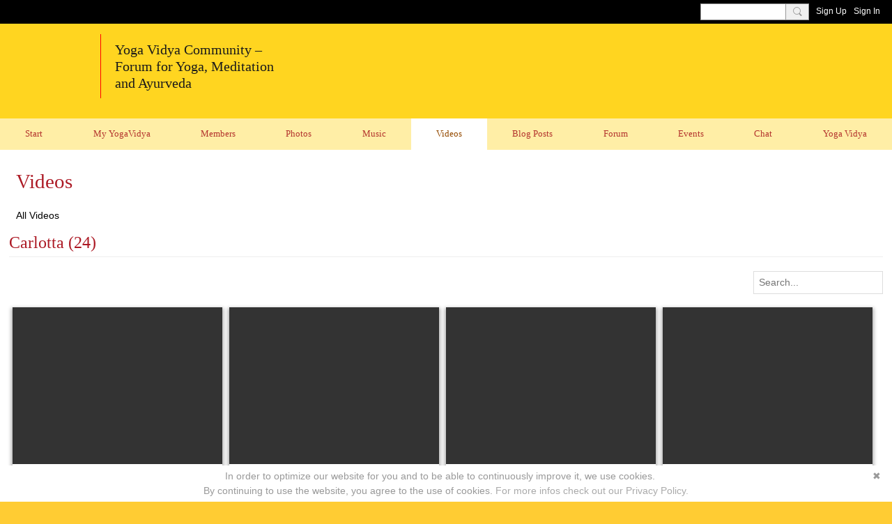

--- FILE ---
content_type: text/html; charset=UTF-8
request_url: https://my.yoga-vidya.org/video/list/tag/+Carlotta
body_size: 79265
content:
<!DOCTYPE html>
<!--[if IE 9]> <html class="ie9" prefix="og: http://ogp.me/ns# fb: http://ogp.me/ns/fb#"> <![endif]-->
<!--[if !IE]><!--> <html prefix="og: http://ogp.me/ns# fb: http://ogp.me/ns/fb#"> <!--<![endif]-->
<head>
<script>
    dataLayerMain = [];
        </script>


<!-- Google Tag Manager -->
<script>(function(w,d,s,l,i){w[l]=w[l]||[];w[l].push({'gtm.start':
new Date().getTime(),event:'gtm.js'});var f=d.getElementsByTagName(s)[0],
j=d.createElement(s),dl=l!='dataLayer'?'&l='+l:'';j.async=true;j.src=
'https://www.googletagmanager.com/gtm.js?id='+i+dl;f.parentNode.insertBefore(j,f);
})(window,document,'script','dataLayerMain','GTM-T5W4WQ');</script>
<!-- End Google Tag Manager -->
    <meta http-equiv="Content-Type" content="text/html; charset=utf-8" />
    <title> Carlotta - Videos - Yoga Vidya International - Yoga, Meditation and Spirituality</title>
    <link rel="alternate" type="application/atom+xml" title=" Carlotta - Videos - Yoga Vidya International - Yoga, Meditation and Spirituality" href="https://my.yoga-vidya.org/video/feed/tag/+Carlotta" />    <link rel="icon" href="/favicon.ico?r=1623507939" type="image/x-icon" />
    <link rel="SHORTCUT ICON" href="/favicon.ico?r=1623507939" type="image/x-icon" />
    <meta name="description" content="Experience Yoga, Meditation, Ayurveda and Spiritual Life. Find and share Videos, Tipps, Audios, photos. Meet Yogis from all the continents." />
    <meta name="keywords" content="Yogatherapy, God, Yoga Vidya, Yoga Video, Yoga Blog, Vedanta, Spiritual Life, Pranayama, Mantra, Hatha Yoga, Bhajan, Yoga Class, Spirituality, Yoga, Meditation, Kirtan, Hatha, Bhakti, Ayurveda, Asana" />
<meta name="title" content=" Carlotta - Videos" />
<meta property="og:type" content="website" />
<meta property="og:url" content="https://my.yoga-vidya.org/video/list/tag/+Carlotta" />
<meta property="og:title" content=" Carlotta - Videos" />
<meta property="og:image" content="https://storage.ning.com/topology/rest/1.0/file/get/9082934477?profile=RESIZE_1024x1024" />
<link rel="image_src" href="https://my.yoga-vidya.org/appatar.png" />
<link href="https://static.ning.com/Yoga-Vidya-International3/gfonts/css-fonts.css?xn_version=202601121642" rel="stylesheet">
<script type="text/javascript">
    djConfig = { preventBackButtonFix: false, isDebug: false }
ning = {"CurrentApp":{"premium":true,"iconUrl":"\/appatar.png","url":"http:\/\/Yoga-Vidya-International3.ning.com","domains":["my.yoga-vidya.org"],"storageHost":"https:\/\/storage.ning.com","online":true,"privateSource":true,"id":"Yoga-Vidya-International3","appId":20501784,"description":"Experience Yoga, Meditation, Ayurveda and Spiritual Life. Find and share Videos, Tipps, Audios, photos. Meet Yogis from all the continents.","name":"Yoga Vidya International - Yoga, Meditation and Spirituality","owner":"3249wxx4rxvzg","createdDate":"2021-06-11T14:00:33.515Z","canBuyAddons":false,"fileDeleteUrl":"https:\/\/upload.ning.com\/topology\/rest\/1.0\/file\/remove\/","fileInfoUrl":"https:\/\/upload.ning.com\/topology\/rest\/1.0\/file\/info\/","t":"","category":{"Yogatherapy":null,"God":null,"Yoga Vidya":null,"Yoga Video":null,"Yoga Blog":null,"Vedanta":null,"Spiritual Life":null,"Pranayama":null,"Mantra":null,"Hatha Yoga":null,"Bhajan":null,"Yoga Class":null,"Spirituality":null,"Yoga":null,"Meditation":null,"Kirtan":null,"Hatha":null,"Bhakti":null,"Ayurveda":null,"Asana":null},"tags":["Yogatherapy","God","Yoga Vidya","Yoga Video","Yoga Blog","Vedanta","Spiritual Life","Pranayama","Mantra","Hatha Yoga","Bhajan","Yoga Class","Spirituality","Yoga","Meditation","Kirtan","Hatha","Bhakti","Ayurveda","Asana"]},"CurrentProfile":null,"CurrentSitePage":{"bundleId":"20501784:Bundle:162248","sitePageTargetType":"videoBundle","id":"20501784:SitePage:162245","title":"Videos","targetType":"videoBundle"},"ICOBoxConfig":{"ICOboxLaunched":false,"timestamp":1768459245,"status":null,"ICOCollectedResult":true},"maxFileUploadSize":7};
        (function(){
            if (!window.ning) { return; }

            var age, gender, rand, obfuscated, combined;

            obfuscated = document.cookie.match(/xgdi=([^;]+)/);
            if (obfuscated) {
                var offset = 100000;
                obfuscated = parseInt(obfuscated[1]);
                rand = obfuscated / offset;
                combined = (obfuscated % offset) ^ rand;
                age = combined % 1000;
                gender = (combined / 1000) & 3;
                gender = (gender == 1 ? 'm' : gender == 2 ? 'f' : 0);
                ning.viewer = {"age":age,"gender":gender};
            }
        })();

        window.xg = window.xg || {};
xg.captcha = {
    'shouldShow': false,
    'siteKey': '6Ldf3AoUAAAAALPgNx2gcXc8a_5XEcnNseR6WmsT'
};
xg.addOnRequire = function(f) { xg.addOnRequire.functions.push(f); };
xg.addOnRequire.functions = [];
xg.addOnFacebookLoad = function (f) { xg.addOnFacebookLoad.functions.push(f); };
xg.addOnFacebookLoad.functions = [];
xg._loader = {
    p: 0,
    loading: function(set) {  this.p++; },
    onLoad: function(set) {
                this.p--;
        if (this.p == 0 && typeof(xg._loader.onDone) == 'function') {
            xg._loader.onDone();
        }
    }
};
xg._loader.loading('xnloader');
if (window.bzplcm) {
    window.bzplcm._profileCount = 0;
    window.bzplcm._profileSend = function() { if (window.bzplcm._profileCount++ == 1) window.bzplcm.send(); };
}
xg._loader.onDone = function() {
            if(window.bzplcm)window.bzplcm.start('ni');
        xg.shared.util.parseWidgets();
    var addOnRequireFunctions = xg.addOnRequire.functions;
    xg.addOnRequire = function(f) { f(); };
    try {
        if (addOnRequireFunctions) { dojo.lang.forEach(addOnRequireFunctions, function(onRequire) { onRequire.apply(); }); }
    } catch (e) {
        if(window.bzplcm)window.bzplcm.ts('nx').send();
        throw e;
    }
    if(window.bzplcm) { window.bzplcm.stop('ni'); window.bzplcm._profileSend(); }
};
window.xn = { track: { event: function() {}, pageView: function() {}, registerCompletedFlow: function() {}, registerError: function() {}, timer: function() { return { lapTime: function() {} }; } } };</script>
<meta name="viewport" content="width=device-width, initial-scale=1.0">
<script type="text/javascript">less = { env: "development" }; </script>

<style type="text/css" media="screen,projection">
@import url(https://static.ning.com/Yoga-Vidya-International3/widgets/shared/less/unversioned/base/iconFont.css?xn_version=202601121642);

</style>
<link class="less-style less-base-and-theme-styles" rel="stylesheet" type="text/css" href="https://my.yoga-vidya.org/base-and-theme-styles-css" />
<link class="custom-css-url" rel="stylesheet" type="text/css" media="screen,projection" href="https://my.yoga-vidya.org/custom-css">

<style type="text/css" media="screen,projection">
@import url(https://static.ning.com/Yoga-Vidya-International3/gfonts/css-fonts.css?xn_version=202601121642);

</style>
<link rel="preconnect" href="https://blog.yoga-vidya.de">
<link href="https://blog.yoga-vidya.de/ning/fonts.css" rel="stylesheet">
</head>
<body class="page-video page-video-list page-video-list-tag page-video-list-tag--Carlotta">
  <!-- Google Tag Manager (noscript) -->
<noscript><iframe src="https://www.googletagmanager.com/ns.html?id=GTM-T5W4WQ" height="0" width="0" style="display:none;visibility:hidden"></iframe></noscript>
<!-- End Google Tag Manager (noscript) -->

  <div class="before-content">
    <div id='fb-root'></div>
<script>
    window.fbAsyncInit = function () {
        FB.init({
            appId      : null,
            status     : true, // check login status
            cookie     : true, // enable cookies to allow the server to access the session
            xfbml      : 1, // parse XFBML
            version    : 'v7.0'
        });
        var n = xg.addOnFacebookLoad.functions.length;
        for (var i = 0; i < n; i++) {
            xg.addOnFacebookLoad.functions[i]();
        }
        xg.addOnFacebookLoad = function (f) { f(); };
        xg.addOnFacebookLoad.functions = [];
    };

    (function(w, d, s, debug) {
        function go(){
            var js, fjs = d.getElementsByTagName(s)[0], load = function(url, id) {
                if (d.getElementById(id)) {return;}
                js = d.createElement(s); js.src = url; js.id = id; js.async = true;
                fjs.parentNode.insertBefore(js, fjs);
            };
            //Facebook
            load('//connect.facebook.net/en_US/all'  + (debug ? '/debug' : '') + '.js', 'facebook-jssdk');
        }
        if (w.addEventListener) { w.addEventListener("load", go, false); }
        else if (w.attachEvent) { w.attachEvent("onload",go); }

    }(window, document, 'script', false));
</script>    <script src="//platform.linkedin.com/in.js" type="text/javascript">
      lang: en_US
    </script>
    
    <div class="ningbar cf">
    

        <ul class="ningbar-userLinks linkbar">

                <li>
                    <form id="xn_bar_menu_search" method="GET" action="/main/search/search">
                        <input class="globalsearch" type="search" name="q" value=""><button class="globalsearch-button" type="button" onclick="document.getElementById('xn_bar_menu_search').submit();return false"></button>
                    </form>
                </li>

                    <li><a href="https://my.yoga-vidya.org/main/authorization/signUp?target=https%3A%2F%2Fmy.yoga-vidya.org%2Fvideo%2Flist%2Ftag%2F%2BCarlotta" class="ningbar-link">Sign Up</a></li>
                <li><a href="https://my.yoga-vidya.org/main/authorization/signIn?target=https%3A%2F%2Fmy.yoga-vidya.org%2Fvideo%2Flist%2Ftag%2F%2BCarlotta" class="ningbar-link">Sign In</a></li>
        </ul>

    </div>
    

  </div>

  <div class="central-content cf">
    <header class="site-headerFrame">
      <div class="site-header container">
    <div class="site-nameLogo">
        <p class="header-siteNameLogo">
            <a href="/" class="header-siteName header-hidden" id="header-siteName" >
                Yoga-Vidya-International3
            </a>
            <a href="/" class="header-logoImage " >
                <img src="https://storage.ning.com/topology/rest/1.0/file/get/9080611496?profile=original&xn_version=202601121642" alt="Yoga Vidya International - Yoga, Meditation and Spirituality Logo" class="header-logoIMG">
            </a>
        </p>
    </div>
        <nav class="header-nav navbar">
        <div class="occasional-button">
          <button class="button button-iconic">
            <i class="icon icon-menu"></i>
          </button>
        </div>
        <ul class="mainTab">
            <li dojoType="SubTabHover" class="mainTab-item ">
                    <a class="icon-down" href="https://my.yoga-vidya.org/start" data-pageType="customPage"  >
                    <span>Start</span>
                </a>
                        <ul class="subTab">
                                <li class="subTab-item">
                                    <a href="https://www.yoga-vidya.org/english/imprint/" target="_blank">
                                        <span>Imprint</span>
                                    </a>
                                </li>
                                <li class="subTab-item">
                                    <a href="https://www.yoga-vidya.org/english/privacy-policy/" target="_blank">
                                        <span>Privacy Policy</span>
                                    </a>
                                </li>
                                <li class="subTab-item">
                                    <a href="https://my.yoga-vidya.org/page/frequently-asked-questions" >
                                        <span>FAQ</span>
                                    </a>
                                </li>
                                <li class="subTab-item">
                                    <a href="https://my.yoga-vidya.org/main/invitation/new" >
                                        <span>Invite</span>
                                    </a>
                                </li>
                       </ul>
                </li><li dojoType="SubTabHover" class="mainTab-item ">
                    <a class="icon-down" href="https://my.yoga-vidya.org/main/authorization/signIn?target=%2Fmy%2Fprofile" data-pageType="profilePage"  >
                    <span>My YogaVidya</span>
                </a>
                        <ul class="subTab">
                                <li class="subTab-item">
                                    <a href="https://my.yoga-vidya.org/profiles/message/listInbox" >
                                        <span>My Emails</span>
                                    </a>
                                </li>
                                <li class="subTab-item">
                                    <a href="https://my.yoga-vidya.org/members?friends=true" >
                                        <span>My Friends</span>
                                    </a>
                                </li>
                                <li class="subTab-item">
                                    <a href="https://my.yoga-vidya.org/main/profilesettings/edit" >
                                        <span>My Privacy</span>
                                    </a>
                                </li>
                       </ul>
                </li><li dojoType="SubTabHover" class="mainTab-item ">
                    <a class="icon-down" href="https://my.yoga-vidya.org/members" data-pageType="members"  >
                    <span>Members</span>
                </a>
                        <ul class="subTab">
                                <li class="subTab-item">
                                    <a href="https://my.yoga-vidya.org/members" >
                                        <span>All Members</span>
                                    </a>
                                </li>
                                <li class="subTab-item">
                                    <a href="https://my.yoga-vidya.org/members/SwamiSaradananda" >
                                        <span>Swami Saradananda</span>
                                    </a>
                                </li>
                                <li class="subTab-item">
                                    <a href="https://my.yoga-vidya.org/members/SukadevBretz" >
                                        <span>Sukadev</span>
                                    </a>
                                </li>
                       </ul>
                </li><li dojoType="SubTabHover" class="mainTab-item ">
                    <a class="icon-down" href="https://my.yoga-vidya.org/photo" data-pageType="photoBundle"  >
                    <span>Photos</span>
                </a>
                        <ul class="subTab">
                                <li class="subTab-item">
                                    <a href="https://my.yoga-vidya.org/photo/list/tag/indian-gods" >
                                        <span>Indian Gods</span>
                                    </a>
                                </li>
                       </ul>
                </li><li  class="mainTab-item ">
                    <a class="" href="https://my.yoga-vidya.org/songs" data-pageType="customPage"  >
                    <span>Music</span>
                </a>
                </li><li dojoType="SubTabHover" class="mainTab-item active">
                    <a class="icon-down" href="https://my.yoga-vidya.org/video" data-pageType="videoBundle"  >
                    <span>Videos</span>
                </a>
                        <ul class="subTab">
                                <li class="subTab-item">
                                    <a href="https://my.yoga-vidya.org/members/Asanas/content?type=VideoEntry&amp;amp%3Bcontext=all" >
                                        <span>Asanas</span>
                                    </a>
                                </li>
                                <li class="subTab-item">
                                    <a href="https://my.yoga-vidya.org/members/Mantras/content?type=VideoEntry&amp;amp%3Bcontext=all" >
                                        <span>Kirtans</span>
                                    </a>
                                </li>
                       </ul>
                </li><li dojoType="SubTabHover" class="mainTab-item ">
                    <a class="icon-down" href="https://my.yoga-vidya.org/profiles/blogs" data-pageType="blogBundle"  >
                    <span>Blog Posts</span>
                </a>
                        <ul class="subTab">
                                <li class="subTab-item">
                                    <a href="https://my.yoga-vidya.org/members/TeachingsofSwamiSivananda/content?type=BlogEntry&amp;context=all" >
                                        <span>Sivananda daily readings</span>
                                    </a>
                                </li>
                                <li class="subTab-item">
                                    <a href="https://my.yoga-vidya.org/members/SwamiSaradananda/content?type=BlogEntry&amp;context=all" >
                                        <span>Swami Saradananda's Blog</span>
                                    </a>
                                </li>
                       </ul>
                </li><li dojoType="SubTabHover" class="mainTab-item ">
                    <a class="icon-down" href="https://my.yoga-vidya.org/forum/topics" data-pageType="discussionBundle"  >
                    <span>Forum</span>
                </a>
                        <ul class="subTab">
                                <li class="subTab-item">
                                    <a href="https://my.yoga-vidya.org/forum/topics/Open+Forum" >
                                        <span>Open Forum</span>
                                    </a>
                                </li>
                                <li class="subTab-item">
                                    <a href="https://my.yoga-vidya.org/forum/topics/Hatha+Yoga%2C+Yoga+Therapy" >
                                        <span>Hatha Yoga</span>
                                    </a>
                                </li>
                                <li class="subTab-item">
                                    <a href="https://my.yoga-vidya.org/forum/topics/Meditation%2C+Spirituality" >
                                        <span>Meditation</span>
                                    </a>
                                </li>
                                <li class="subTab-item">
                                    <a href="https://my.yoga-vidya.org/forum/topics/Mantras%2C+Sanskrit" >
                                        <span>Mantras</span>
                                    </a>
                                </li>
                                <li class="subTab-item">
                                    <a href="https://my.yoga-vidya.org/forum/topics/Ayurveda" >
                                        <span>Ayurveda</span>
                                    </a>
                                </li>
                                <li class="subTab-item">
                                    <a href="https://my.yoga-vidya.org/forum/topics/Kundalini%2C+Chakras" >
                                        <span>Kundalini</span>
                                    </a>
                                </li>
                                <li class="subTab-item">
                                    <a href="https://my.yoga-vidya.org/forum/topics/Yoga+Seminars+in+Yoga+Vidya+Ashrams" >
                                        <span>YV Seminars</span>
                                    </a>
                                </li>
                                <li class="subTab-item">
                                    <a href="https://my.yoga-vidya.org/forum/topics/Yoga+News" >
                                        <span>Yoga News</span>
                                    </a>
                                </li>
                                <li class="subTab-item">
                                    <a href="https://my.yoga-vidya.org/forum/topics/Yoga+Books%2C+CDs%2C+DVD" >
                                        <span>Books, CDs, DVD</span>
                                    </a>
                                </li>
                                <li class="subTab-item">
                                    <a href="https://my.yoga-vidya.org/forum/topics/Feedback+%26+Suggestions+to+this+website" >
                                        <span>Feedback</span>
                                    </a>
                                </li>
                       </ul>
                </li><li  class="mainTab-item ">
                    <a class="" href="https://my.yoga-vidya.org/events" data-pageType="eventBundle"  >
                    <span>Events</span>
                </a>
                </li><li  class="mainTab-item ">
                    <a class="" href="https://my.yoga-vidya.org/chat" data-pageType="chat"  >
                    <span>Chat</span>
                </a>
                </li><li dojoType="SubTabHover" class="mainTab-item ">
                    <a class="icon-down" href="https://www.yoga-vidya.org/english/" data-pageType="url"  target="_blank">
                    <span>Yoga Vidya</span>
                </a>
                        <ul class="subTab">
                                <li class="subTab-item">
                                    <a href="https://www.yoga-vidya.org/english/yoga/" target="_blank">
                                        <span>Yoga</span>
                                    </a>
                                </li>
                                <li class="subTab-item">
                                    <a href="https://www.yoga-vidya.org/english/seminars/" target="_blank">
                                        <span>Seminars</span>
                                    </a>
                                </li>
                                <li class="subTab-item">
                                    <a href="https://www.yoga-vidya.org/english/international-yoga-teachers-training/" target="_blank">
                                        <span>Training</span>
                                    </a>
                                </li>
                                <li class="subTab-item">
                                    <a href="https://www.yoga-vidya.org/english/yogis/" target="_blank">
                                        <span>Yogis</span>
                                    </a>
                                </li>
                                <li class="subTab-item">
                                    <a href="https://www.yoga-vidya.org/english/bad-meinberg/" target="_blank">
                                        <span>Bad Meinberg</span>
                                    </a>
                                </li>
                                <li class="subTab-item">
                                    <a href="https://www.yoga-vidya.org/english/westerwald/" target="_blank">
                                        <span>Westerwald</span>
                                    </a>
                                </li>
                                <li class="subTab-item">
                                    <a href="https://www.yoga-vidya.org/english/north-sea/" >
                                        <span>North Sea</span>
                                    </a>
                                </li>
                                <li class="subTab-item">
                                    <a href="https://my.yoga-vidya.org/page/yoga-vidya-satsang-live" >
                                        <span>Satsang Live Sat. 8-10pm</span>
                                    </a>
                                </li>
                       </ul>
                </li>
        </ul>
    </nav>

</div>

    </header>

    <section class="site-bodyFrame">

      <div class="site-body container">
        <header class="content-header cf">
    <div class="page_header">
            <h1 class="content-name pull-left" data-ux="all-video-count">Videos</h1>

        <div class="content-actions pull-right">
            <ul class="linkbar linkbar-iconic">
            </ul>
        </div>
    </div>

    

        <nav class="content-nav condenseable subnavBar cl">
            
<ul class="subnav expanded" data-more="More">
        <li class="">
            <a href="https://my.yoga-vidya.org/video">All Videos
            </a>
        </li>
</ul>

        </nav>
</header>
<section class="content-body entry">
    <div class="row">
                <div class="span16 tablet16 mobile16 column">
                            <div class="section-primaryContent ">
                                <div class="grid-frame sheet videoListPage">




        <header class="module-header">
            <h3 class="module-name" data-ux="all-video-count"> Carlotta (24)</h3>
        </header>
        <section class="module-body">
            <div class="module-actions cf">
                    <div class="videoListPage-search">
                        <form action="https://my.yoga-vidya.org/video/list/tag">
                            <input class="textfield" type="text" value="" name="q" placeholder="Search...">
                        </form>
                    </div>
            </div>
            <ul class="matrix row video_list">
        <li class="matrix-itemFluid photoListPage-entry" data-ux="video-entriest" >
            <div class="matrix-item matrix-sheet">
                <a  class="video_img_top" href="https://my.yoga-vidya.org/video/child-pose-headstand-scorpion?context=tag-+Carlotta">
                    <span class="matrix-media-4-3 videoListPage-image" style="background-image: url(https://storage.ning.com/topology/rest/1.0/file/get/12702721884?profile=RESIZE_400x&amp;width=400);"></span>
                </a>
                <div class="videoListPage-metadata">
                    <div class="videoListPage-metaTitle"><a href="https://my.yoga-vidya.org/video/child-pose-headstand-scorpion?context=tag-+Carlotta">Child pose Headstand Scorpion</a></div>
                    <div class="videoListPage-row">
                        <span class="videoListPage-userName"><a href="/members/Asanas/videos">Asanas</a></span>
                        <span class="videoListPage-metaElapsed"><a href="https://my.yoga-vidya.org/video/child-pose-headstand-scorpion?context=tag-+Carlotta">Sep 7, 2011</a></span>
                    </div>
                    <div class="videoListPage-row">
                        <span class="videoListPage-metaViews"><a href="https://my.yoga-vidya.org/video/child-pose-headstand-scorpion?context=tag-+Carlotta"><i class="icon icon-eye"></i> 355</a></span>
                        <span class="videoListPage-metaComments"><a href="https://my.yoga-vidya.org/video/child-pose-headstand-scorpion?context=tag-+Carlotta"><i class="icon icon-comment">Comments:</i> 0</a></span>
                    </div>
                </div>
            </div>
        </li>
        <li class="matrix-itemFluid photoListPage-entry" data-ux="video-entriest" >
            <div class="matrix-item matrix-sheet">
                <a  class="video_img_top" href="https://my.yoga-vidya.org/video/upward-facing-vira-bhadrasana-silent-yoga-movie?context=tag-+Carlotta">
                    <span class="matrix-media-4-3 videoListPage-image" style="background-image: url(https://storage.ning.com/topology/rest/1.0/file/get/12702721461?profile=RESIZE_400x&amp;width=400);"></span>
                </a>
                <div class="videoListPage-metadata">
                    <div class="videoListPage-metaTitle"><a href="https://my.yoga-vidya.org/video/upward-facing-vira-bhadrasana-silent-yoga-movie?context=tag-+Carlotta">Upward Facing Vira Bhadrasana - Silent Yoga Movie</a></div>
                    <div class="videoListPage-row">
                        <span class="videoListPage-userName"><a href="/members/Asanas/videos">Asanas</a></span>
                        <span class="videoListPage-metaElapsed"><a href="https://my.yoga-vidya.org/video/upward-facing-vira-bhadrasana-silent-yoga-movie?context=tag-+Carlotta">Sep 7, 2011</a></span>
                    </div>
                    <div class="videoListPage-row">
                        <span class="videoListPage-metaViews"><a href="https://my.yoga-vidya.org/video/upward-facing-vira-bhadrasana-silent-yoga-movie?context=tag-+Carlotta"><i class="icon icon-eye"></i> 354</a></span>
                        <span class="videoListPage-metaComments"><a href="https://my.yoga-vidya.org/video/upward-facing-vira-bhadrasana-silent-yoga-movie?context=tag-+Carlotta"><i class="icon icon-comment">Comments:</i> 0</a></span>
                    </div>
                </div>
            </div>
        </li>
        <li class="matrix-itemFluid photoListPage-entry" data-ux="video-entriest" >
            <div class="matrix-item matrix-sheet">
                <a  class="video_img_top" href="https://my.yoga-vidya.org/video/advanced-sitting-splits-yoga?context=tag-+Carlotta">
                    <span class="matrix-media-4-3 videoListPage-image" style="background-image: url(https://storage.ning.com/topology/rest/1.0/file/get/12699441853?profile=RESIZE_400x&amp;width=400);"></span>
                </a>
                <div class="videoListPage-metadata">
                    <div class="videoListPage-metaTitle"><a href="https://my.yoga-vidya.org/video/advanced-sitting-splits-yoga?context=tag-+Carlotta">Advanced Sitting Splits - Yoga Asana with Sirkka</a></div>
                    <div class="videoListPage-row">
                        <span class="videoListPage-userName"><a href="/members/Asanas/videos">Asanas</a></span>
                        <span class="videoListPage-metaElapsed"><a href="https://my.yoga-vidya.org/video/advanced-sitting-splits-yoga?context=tag-+Carlotta">Sep 13, 2010</a></span>
                    </div>
                    <div class="videoListPage-row">
                        <span class="videoListPage-metaViews"><a href="https://my.yoga-vidya.org/video/advanced-sitting-splits-yoga?context=tag-+Carlotta"><i class="icon icon-eye"></i> 740</a></span>
                        <span class="videoListPage-metaComments"><a href="https://my.yoga-vidya.org/video/advanced-sitting-splits-yoga?context=tag-+Carlotta"><i class="icon icon-comment">Comments:</i> 0</a></span>
                    </div>
                </div>
            </div>
        </li>
        <li class="matrix-itemFluid photoListPage-entry" data-ux="video-entriest" >
            <div class="matrix-item matrix-sheet">
                <a  class="video_img_top" href="https://my.yoga-vidya.org/video/advanced-yoga-sun-salutation?context=tag-+Carlotta">
                    <span class="matrix-media-4-3 videoListPage-image" style="background-image: url(https://storage.ning.com/topology/rest/1.0/file/get/12691705452?profile=RESIZE_400x&amp;width=400);"></span>
                </a>
                <div class="videoListPage-metadata">
                    <div class="videoListPage-metaTitle"><a href="https://my.yoga-vidya.org/video/advanced-yoga-sun-salutation?context=tag-+Carlotta">Advanced Yoga Sun Salutation - Surya Namaskar</a></div>
                    <div class="videoListPage-row">
                        <span class="videoListPage-userName"><a href="/members/Asanas/videos">Asanas</a></span>
                        <span class="videoListPage-metaElapsed"><a href="https://my.yoga-vidya.org/video/advanced-yoga-sun-salutation?context=tag-+Carlotta">Aug 8, 2010</a></span>
                    </div>
                    <div class="videoListPage-row">
                        <span class="videoListPage-metaViews"><a href="https://my.yoga-vidya.org/video/advanced-yoga-sun-salutation?context=tag-+Carlotta"><i class="icon icon-eye"></i> 762</a></span>
                        <span class="videoListPage-metaComments"><a href="https://my.yoga-vidya.org/video/advanced-yoga-sun-salutation?context=tag-+Carlotta"><i class="icon icon-comment">Comments:</i> 0</a></span>
                    </div>
                </div>
            </div>
        </li>
        <li class="matrix-itemFluid photoListPage-entry" data-ux="video-entriest" >
            <div class="matrix-item matrix-sheet">
                <a  class="video_img_top" href="https://my.yoga-vidya.org/video/headstand-and-scorpion?context=tag-+Carlotta">
                    <span class="matrix-media-4-3 videoListPage-image" style="background-image: url(https://storage.ning.com/topology/rest/1.0/file/get/12640418265?profile=RESIZE_400x&amp;width=400);"></span>
                </a>
                <div class="videoListPage-metadata">
                    <div class="videoListPage-metaTitle"><a href="https://my.yoga-vidya.org/video/headstand-and-scorpion?context=tag-+Carlotta">Headstand and Scorpion - Advanced Hatha Yoga Asana</a></div>
                    <div class="videoListPage-row">
                        <span class="videoListPage-userName"><a href="/members/SukadevBretz/videos">Sukadev Bretz</a></span>
                        <span class="videoListPage-metaElapsed"><a href="https://my.yoga-vidya.org/video/headstand-and-scorpion?context=tag-+Carlotta">Jul 25, 2010</a></span>
                    </div>
                    <div class="videoListPage-row">
                        <span class="videoListPage-metaViews"><a href="https://my.yoga-vidya.org/video/headstand-and-scorpion?context=tag-+Carlotta"><i class="icon icon-eye"></i> 558</a></span>
                        <span class="videoListPage-metaComments"><a href="https://my.yoga-vidya.org/video/headstand-and-scorpion?context=tag-+Carlotta"><i class="icon icon-comment">Comments:</i> 2</a></span>
                    </div>
                </div>
            </div>
        </li>
        <li class="matrix-itemFluid photoListPage-entry" data-ux="video-entriest" >
            <div class="matrix-item matrix-sheet">
                <a  class="video_img_top" href="https://my.yoga-vidya.org/video/balancing-splits-yoga-partner?context=tag-+Carlotta">
                    <span class="matrix-media-4-3 videoListPage-image" style="background-image: url(https://storage.ning.com/topology/rest/1.0/file/get/12691859858?profile=RESIZE_400x&amp;width=400);"></span>
                </a>
                <div class="videoListPage-metadata">
                    <div class="videoListPage-metaTitle"><a href="https://my.yoga-vidya.org/video/balancing-splits-yoga-partner?context=tag-+Carlotta">Balancing Splits - Yoga Partner Asana</a></div>
                    <div class="videoListPage-row">
                        <span class="videoListPage-userName"><a href="/members/Asanas/videos">Asanas</a></span>
                        <span class="videoListPage-metaElapsed"><a href="https://my.yoga-vidya.org/video/balancing-splits-yoga-partner?context=tag-+Carlotta">Jul 17, 2010</a></span>
                    </div>
                    <div class="videoListPage-row">
                        <span class="videoListPage-metaViews"><a href="https://my.yoga-vidya.org/video/balancing-splits-yoga-partner?context=tag-+Carlotta"><i class="icon icon-eye"></i> 317</a></span>
                        <span class="videoListPage-metaComments"><a href="https://my.yoga-vidya.org/video/balancing-splits-yoga-partner?context=tag-+Carlotta"><i class="icon icon-comment">Comments:</i> 0</a></span>
                    </div>
                </div>
            </div>
        </li>
        <li class="matrix-itemFluid photoListPage-entry" data-ux="video-entriest" >
            <div class="matrix-item matrix-sheet">
                <a  class="video_img_top" href="https://my.yoga-vidya.org/video/sitting-spinal-twist-yoga?context=tag-+Carlotta">
                    <span class="matrix-media-4-3 videoListPage-image" style="background-image: url(https://storage.ning.com/topology/rest/1.0/file/get/12699425671?profile=RESIZE_400x&amp;width=400);"></span>
                </a>
                <div class="videoListPage-metadata">
                    <div class="videoListPage-metaTitle"><a href="https://my.yoga-vidya.org/video/sitting-spinal-twist-yoga?context=tag-+Carlotta">Sitting Spinal Twist - Yoga Partner Asana</a></div>
                    <div class="videoListPage-row">
                        <span class="videoListPage-userName"><a href="/members/Asanas/videos">Asanas</a></span>
                        <span class="videoListPage-metaElapsed"><a href="https://my.yoga-vidya.org/video/sitting-spinal-twist-yoga?context=tag-+Carlotta">Jul 5, 2010</a></span>
                    </div>
                    <div class="videoListPage-row">
                        <span class="videoListPage-metaViews"><a href="https://my.yoga-vidya.org/video/sitting-spinal-twist-yoga?context=tag-+Carlotta"><i class="icon icon-eye"></i> 303</a></span>
                        <span class="videoListPage-metaComments"><a href="https://my.yoga-vidya.org/video/sitting-spinal-twist-yoga?context=tag-+Carlotta"><i class="icon icon-comment">Comments:</i> 0</a></span>
                    </div>
                </div>
            </div>
        </li>
        <li class="matrix-itemFluid photoListPage-entry" data-ux="video-entriest" >
            <div class="matrix-item matrix-sheet">
                <a  class="video_img_top" href="https://my.yoga-vidya.org/video/yoga-fish-for-beginners-and?context=tag-+Carlotta">
                    <span class="matrix-media-4-3 videoListPage-image" style="background-image: url(https://storage.ning.com/topology/rest/1.0/file/get/12699422862?profile=RESIZE_400x&amp;width=400);"></span>
                </a>
                <div class="videoListPage-metadata">
                    <div class="videoListPage-metaTitle"><a href="https://my.yoga-vidya.org/video/yoga-fish-for-beginners-and?context=tag-+Carlotta">Yoga Fish for Beginners and Advanced -  Hatha Yoga Asana Variations</a></div>
                    <div class="videoListPage-row">
                        <span class="videoListPage-userName"><a href="/members/Asanas/videos">Asanas</a></span>
                        <span class="videoListPage-metaElapsed"><a href="https://my.yoga-vidya.org/video/yoga-fish-for-beginners-and?context=tag-+Carlotta">Jun 24, 2010</a></span>
                    </div>
                    <div class="videoListPage-row">
                        <span class="videoListPage-metaViews"><a href="https://my.yoga-vidya.org/video/yoga-fish-for-beginners-and?context=tag-+Carlotta"><i class="icon icon-eye"></i> 728</a></span>
                        <span class="videoListPage-metaComments"><a href="https://my.yoga-vidya.org/video/yoga-fish-for-beginners-and?context=tag-+Carlotta"><i class="icon icon-comment">Comments:</i> 0</a></span>
                    </div>
                </div>
            </div>
        </li>
        <li class="matrix-itemFluid photoListPage-entry" data-ux="video-entriest" >
            <div class="matrix-item matrix-sheet">
                <a  class="video_img_top" href="https://my.yoga-vidya.org/video/shavasana-yoga-relaxation-1?context=tag-+Carlotta">
                    <span class="matrix-media-4-3 videoListPage-image" style="background-image: url(https://storage.ning.com/topology/rest/1.0/file/get/12699414072?profile=RESIZE_400x&amp;width=400);"></span>
                </a>
                <div class="videoListPage-metadata">
                    <div class="videoListPage-metaTitle"><a href="https://my.yoga-vidya.org/video/shavasana-yoga-relaxation-1?context=tag-+Carlotta">Shavasana - Yoga Relaxation Pose Variations</a></div>
                    <div class="videoListPage-row">
                        <span class="videoListPage-userName"><a href="/members/Asanas/videos">Asanas</a></span>
                        <span class="videoListPage-metaElapsed"><a href="https://my.yoga-vidya.org/video/shavasana-yoga-relaxation-1?context=tag-+Carlotta">May 31, 2010</a></span>
                    </div>
                    <div class="videoListPage-row">
                        <span class="videoListPage-metaViews"><a href="https://my.yoga-vidya.org/video/shavasana-yoga-relaxation-1?context=tag-+Carlotta"><i class="icon icon-eye"></i> 475</a></span>
                        <span class="videoListPage-metaComments"><a href="https://my.yoga-vidya.org/video/shavasana-yoga-relaxation-1?context=tag-+Carlotta"><i class="icon icon-comment">Comments:</i> 1</a></span>
                    </div>
                </div>
            </div>
        </li>
        <li class="matrix-itemFluid photoListPage-entry" data-ux="video-entriest" >
            <div class="matrix-item matrix-sheet">
                <a  class="video_img_top" href="https://my.yoga-vidya.org/video/yoga-for-beginners-and?context=tag-+Carlotta">
                    <span class="matrix-media-4-3 videoListPage-image" style="background-image: url(https://storage.ning.com/topology/rest/1.0/file/get/12692384458?profile=RESIZE_400x&amp;width=400);"></span>
                </a>
                <div class="videoListPage-metadata">
                    <div class="videoListPage-metaTitle"><a href="https://my.yoga-vidya.org/video/yoga-for-beginners-and?context=tag-+Carlotta">Yoga for Beginners and Advanced: Plough Variations</a></div>
                    <div class="videoListPage-row">
                        <span class="videoListPage-userName"><a href="/members/Asanas/videos">Asanas</a></span>
                        <span class="videoListPage-metaElapsed"><a href="https://my.yoga-vidya.org/video/yoga-for-beginners-and?context=tag-+Carlotta">Apr 24, 2010</a></span>
                    </div>
                    <div class="videoListPage-row">
                        <span class="videoListPage-metaViews"><a href="https://my.yoga-vidya.org/video/yoga-for-beginners-and?context=tag-+Carlotta"><i class="icon icon-eye"></i> 650</a></span>
                        <span class="videoListPage-metaComments"><a href="https://my.yoga-vidya.org/video/yoga-for-beginners-and?context=tag-+Carlotta"><i class="icon icon-comment">Comments:</i> 0</a></span>
                    </div>
                </div>
            </div>
        </li>
        <li class="matrix-itemFluid photoListPage-entry" data-ux="video-entriest" >
            <div class="matrix-item matrix-sheet">
                <a  class="video_img_top" href="https://my.yoga-vidya.org/video/uddhiyana-bandha-kriya-yoga?context=tag-+Carlotta">
                    <span class="matrix-media-4-3 videoListPage-image" style="background-image: url(https://storage.ning.com/topology/rest/1.0/file/get/12692095290?profile=RESIZE_400x&amp;width=400);"></span>
                </a>
                <div class="videoListPage-metadata">
                    <div class="videoListPage-metaTitle"><a href="https://my.yoga-vidya.org/video/uddhiyana-bandha-kriya-yoga?context=tag-+Carlotta">Uddhiyana Bandha Kriya - Yoga Cleansing Exercise</a></div>
                    <div class="videoListPage-row">
                        <span class="videoListPage-userName"><a href="/members/Asanas/videos">Asanas</a></span>
                        <span class="videoListPage-metaElapsed"><a href="https://my.yoga-vidya.org/video/uddhiyana-bandha-kriya-yoga?context=tag-+Carlotta">Feb 19, 2010</a></span>
                    </div>
                    <div class="videoListPage-row">
                        <span class="videoListPage-metaViews"><a href="https://my.yoga-vidya.org/video/uddhiyana-bandha-kriya-yoga?context=tag-+Carlotta"><i class="icon icon-eye"></i> 550</a></span>
                        <span class="videoListPage-metaComments"><a href="https://my.yoga-vidya.org/video/uddhiyana-bandha-kriya-yoga?context=tag-+Carlotta"><i class="icon icon-comment">Comments:</i> 0</a></span>
                    </div>
                </div>
            </div>
        </li>
        <li class="matrix-itemFluid photoListPage-entry" data-ux="video-entriest" >
            <div class="matrix-item matrix-sheet">
                <a  class="video_img_top" href="https://my.yoga-vidya.org/video/advanced-yoga-forward-bends?context=tag-+Carlotta">
                    <span class="matrix-media-4-3 videoListPage-image" style="background-image: url(https://storage.ning.com/topology/rest/1.0/file/get/12691731697?profile=RESIZE_400x&amp;width=400);"></span>
                </a>
                <div class="videoListPage-metadata">
                    <div class="videoListPage-metaTitle"><a href="https://my.yoga-vidya.org/video/advanced-yoga-forward-bends?context=tag-+Carlotta">Advanced Yoga Forward Bends</a></div>
                    <div class="videoListPage-row">
                        <span class="videoListPage-userName"><a href="/members/Asanas/videos">Asanas</a></span>
                        <span class="videoListPage-metaElapsed"><a href="https://my.yoga-vidya.org/video/advanced-yoga-forward-bends?context=tag-+Carlotta">Feb 7, 2010</a></span>
                    </div>
                    <div class="videoListPage-row">
                        <span class="videoListPage-metaViews"><a href="https://my.yoga-vidya.org/video/advanced-yoga-forward-bends?context=tag-+Carlotta"><i class="icon icon-eye"></i> 622</a></span>
                        <span class="videoListPage-metaComments"><a href="https://my.yoga-vidya.org/video/advanced-yoga-forward-bends?context=tag-+Carlotta"><i class="icon icon-comment">Comments:</i> 1</a></span>
                    </div>
                </div>
            </div>
        </li>
        <li class="matrix-itemFluid photoListPage-entry" data-ux="video-entriest" >
            <div class="matrix-item matrix-sheet">
                <a  class="video_img_top" href="https://my.yoga-vidya.org/video/spinal-twist-yoga-variations?context=tag-+Carlotta">
                    <span class="matrix-media-4-3 videoListPage-image" style="background-image: url(https://storage.ning.com/topology/rest/1.0/file/get/12691956271?profile=RESIZE_400x&amp;width=400);"></span>
                </a>
                <div class="videoListPage-metadata">
                    <div class="videoListPage-metaTitle"><a href="https://my.yoga-vidya.org/video/spinal-twist-yoga-variations?context=tag-+Carlotta">Spinal Twist -Yoga Variations for Beginners and Advanced</a></div>
                    <div class="videoListPage-row">
                        <span class="videoListPage-userName"><a href="/members/Asanas/videos">Asanas</a></span>
                        <span class="videoListPage-metaElapsed"><a href="https://my.yoga-vidya.org/video/spinal-twist-yoga-variations?context=tag-+Carlotta">Jan 10, 2010</a></span>
                    </div>
                    <div class="videoListPage-row">
                        <span class="videoListPage-metaViews"><a href="https://my.yoga-vidya.org/video/spinal-twist-yoga-variations?context=tag-+Carlotta"><i class="icon icon-eye"></i> 602</a></span>
                        <span class="videoListPage-metaComments"><a href="https://my.yoga-vidya.org/video/spinal-twist-yoga-variations?context=tag-+Carlotta"><i class="icon icon-comment">Comments:</i> 1</a></span>
                    </div>
                </div>
            </div>
        </li>
        <li class="matrix-itemFluid photoListPage-entry" data-ux="video-entriest" >
            <div class="matrix-item matrix-sheet">
                <a  class="video_img_top" href="https://my.yoga-vidya.org/video/relaxing-yoga-standing?context=tag-+Carlotta">
                    <span class="matrix-media-4-3 videoListPage-image" style="background-image: url(https://storage.ning.com/topology/rest/1.0/file/get/12691880865?profile=RESIZE_400x&amp;width=400);"></span>
                </a>
                <div class="videoListPage-metadata">
                    <div class="videoListPage-metaTitle"><a href="https://my.yoga-vidya.org/video/relaxing-yoga-standing?context=tag-+Carlotta">Relaxing Yoga Standing Position</a></div>
                    <div class="videoListPage-row">
                        <span class="videoListPage-userName"><a href="/members/Asanas/videos">Asanas</a></span>
                        <span class="videoListPage-metaElapsed"><a href="https://my.yoga-vidya.org/video/relaxing-yoga-standing?context=tag-+Carlotta">Dec 5, 2009</a></span>
                    </div>
                    <div class="videoListPage-row">
                        <span class="videoListPage-metaViews"><a href="https://my.yoga-vidya.org/video/relaxing-yoga-standing?context=tag-+Carlotta"><i class="icon icon-eye"></i> 356</a></span>
                        <span class="videoListPage-metaComments"><a href="https://my.yoga-vidya.org/video/relaxing-yoga-standing?context=tag-+Carlotta"><i class="icon icon-comment">Comments:</i> 0</a></span>
                    </div>
                </div>
            </div>
        </li>
        <li class="matrix-itemFluid photoListPage-entry" data-ux="video-entriest" >
            <div class="matrix-item matrix-sheet">
                <a  class="video_img_top" href="https://my.yoga-vidya.org/video/om-tare-tu-tare?context=tag-+Carlotta">
                    <span class="matrix-media-4-3 videoListPage-image" style="background-image: url(https://storage.ning.com/topology/rest/1.0/file/get/12691870257?profile=RESIZE_400x&amp;width=400);"></span>
                </a>
                <div class="videoListPage-metadata">
                    <div class="videoListPage-metaTitle"><a href="https://my.yoga-vidya.org/video/om-tare-tu-tare?context=tag-+Carlotta">Om Tare Tu Tare - Mantra-Chanting with Carlotta</a></div>
                    <div class="videoListPage-row">
                        <span class="videoListPage-userName"><a href="/members/Mantras/videos">Mantras</a></span>
                        <span class="videoListPage-metaElapsed"><a href="https://my.yoga-vidya.org/video/om-tare-tu-tare?context=tag-+Carlotta">Nov 28, 2009</a></span>
                    </div>
                    <div class="videoListPage-row">
                        <span class="videoListPage-metaViews"><a href="https://my.yoga-vidya.org/video/om-tare-tu-tare?context=tag-+Carlotta"><i class="icon icon-eye"></i> 1049</a></span>
                        <span class="videoListPage-metaComments"><a href="https://my.yoga-vidya.org/video/om-tare-tu-tare?context=tag-+Carlotta"><i class="icon icon-comment">Comments:</i> 0</a></span>
                    </div>
                </div>
            </div>
        </li>
        <li class="matrix-itemFluid photoListPage-entry" data-ux="video-entriest" >
            <div class="matrix-item matrix-sheet">
                <a  class="video_img_top" href="https://my.yoga-vidya.org/video/advanced-yoga-backward-bends?context=tag-+Carlotta">
                    <span class="matrix-media-4-3 videoListPage-image" style="background-image: url(https://storage.ning.com/topology/rest/1.0/file/get/12691863062?profile=RESIZE_400x&amp;width=400);"></span>
                </a>
                <div class="videoListPage-metadata">
                    <div class="videoListPage-metaTitle"><a href="https://my.yoga-vidya.org/video/advanced-yoga-backward-bends?context=tag-+Carlotta">Advanced Yoga Backward Bends with Carlotta, part 1</a></div>
                    <div class="videoListPage-row">
                        <span class="videoListPage-userName"><a href="/members/Asanas/videos">Asanas</a></span>
                        <span class="videoListPage-metaElapsed"><a href="https://my.yoga-vidya.org/video/advanced-yoga-backward-bends?context=tag-+Carlotta">Nov 28, 2009</a></span>
                    </div>
                    <div class="videoListPage-row">
                        <span class="videoListPage-metaViews"><a href="https://my.yoga-vidya.org/video/advanced-yoga-backward-bends?context=tag-+Carlotta"><i class="icon icon-eye"></i> 524</a></span>
                        <span class="videoListPage-metaComments"><a href="https://my.yoga-vidya.org/video/advanced-yoga-backward-bends?context=tag-+Carlotta"><i class="icon icon-comment">Comments:</i> 0</a></span>
                    </div>
                </div>
            </div>
        </li>
        <li class="matrix-itemFluid photoListPage-entry" data-ux="video-entriest" >
            <div class="matrix-item matrix-sheet">
                <a  class="video_img_top" href="https://my.yoga-vidya.org/video/yoga-relaxation-relaxation?context=tag-+Carlotta">
                    <span class="matrix-media-4-3 videoListPage-image" style="background-image: url(https://storage.ning.com/topology/rest/1.0/file/get/12691828691?profile=RESIZE_400x&amp;width=400);"></span>
                </a>
                <div class="videoListPage-metadata">
                    <div class="videoListPage-metaTitle"><a href="https://my.yoga-vidya.org/video/yoga-relaxation-relaxation?context=tag-+Carlotta">Yoga Relaxation - Relaxation Postures on your Abdomen</a></div>
                    <div class="videoListPage-row">
                        <span class="videoListPage-userName"><a href="/members/Asanas/videos">Asanas</a></span>
                        <span class="videoListPage-metaElapsed"><a href="https://my.yoga-vidya.org/video/yoga-relaxation-relaxation?context=tag-+Carlotta">Nov 14, 2009</a></span>
                    </div>
                    <div class="videoListPage-row">
                        <span class="videoListPage-metaViews"><a href="https://my.yoga-vidya.org/video/yoga-relaxation-relaxation?context=tag-+Carlotta"><i class="icon icon-eye"></i> 483</a></span>
                        <span class="videoListPage-metaComments"><a href="https://my.yoga-vidya.org/video/yoga-relaxation-relaxation?context=tag-+Carlotta"><i class="icon icon-comment">Comments:</i> 0</a></span>
                    </div>
                </div>
            </div>
        </li>
        <li class="matrix-itemFluid photoListPage-entry" data-ux="video-entriest" >
            <div class="matrix-item matrix-sheet">
                <a  class="video_img_top" href="https://my.yoga-vidya.org/video/balancing-forward-bend?context=tag-+Carlotta">
                    <span class="matrix-media-4-3 videoListPage-image" style="background-image: url(https://storage.ning.com/topology/rest/1.0/file/get/12691782862?profile=RESIZE_400x&amp;width=400);"></span>
                </a>
                <div class="videoListPage-metadata">
                    <div class="videoListPage-metaTitle"><a href="https://my.yoga-vidya.org/video/balancing-forward-bend?context=tag-+Carlotta">Balancing Forward Bend - Advanced Yoga Partner Asana</a></div>
                    <div class="videoListPage-row">
                        <span class="videoListPage-userName"><a href="/members/Asanas/videos">Asanas</a></span>
                        <span class="videoListPage-metaElapsed"><a href="https://my.yoga-vidya.org/video/balancing-forward-bend?context=tag-+Carlotta">Nov 7, 2009</a></span>
                    </div>
                    <div class="videoListPage-row">
                        <span class="videoListPage-metaViews"><a href="https://my.yoga-vidya.org/video/balancing-forward-bend?context=tag-+Carlotta"><i class="icon icon-eye"></i> 477</a></span>
                        <span class="videoListPage-metaComments"><a href="https://my.yoga-vidya.org/video/balancing-forward-bend?context=tag-+Carlotta"><i class="icon icon-comment">Comments:</i> 0</a></span>
                    </div>
                </div>
            </div>
        </li>
        <li class="matrix-itemFluid photoListPage-entry" data-ux="video-entriest" >
            <div class="matrix-item matrix-sheet">
                <a  class="video_img_top" href="https://my.yoga-vidya.org/video/shavasana-yoga-relaxation?context=tag-+Carlotta">
                    <span class="matrix-media-4-3 videoListPage-image" style="background-image: url(https://storage.ning.com/topology/rest/1.0/file/get/12691542078?profile=RESIZE_400x&amp;width=400);"></span>
                </a>
                <div class="videoListPage-metadata">
                    <div class="videoListPage-metaTitle"><a href="https://my.yoga-vidya.org/video/shavasana-yoga-relaxation?context=tag-+Carlotta">Shavasana - Yoga Relaxation</a></div>
                    <div class="videoListPage-row">
                        <span class="videoListPage-userName"><a href="/members/Asanas/videos">Asanas</a></span>
                        <span class="videoListPage-metaElapsed"><a href="https://my.yoga-vidya.org/video/shavasana-yoga-relaxation?context=tag-+Carlotta">Oct 11, 2009</a></span>
                    </div>
                    <div class="videoListPage-row">
                        <span class="videoListPage-metaViews"><a href="https://my.yoga-vidya.org/video/shavasana-yoga-relaxation?context=tag-+Carlotta"><i class="icon icon-eye"></i> 659</a></span>
                        <span class="videoListPage-metaComments"><a href="https://my.yoga-vidya.org/video/shavasana-yoga-relaxation?context=tag-+Carlotta"><i class="icon icon-comment">Comments:</i> 0</a></span>
                    </div>
                </div>
            </div>
        </li>
        <li class="matrix-itemFluid photoListPage-entry" data-ux="video-entriest" >
            <div class="matrix-item matrix-sheet">
                <a  class="video_img_top" href="https://my.yoga-vidya.org/video/agni-sara-yoga-fire-cleansing?context=tag-+Carlotta">
                    <span class="matrix-media-4-3 videoListPage-image" style="background-image: url(https://storage.ning.com/topology/rest/1.0/file/get/12690438285?profile=RESIZE_400x&amp;width=320);"></span>
                </a>
                <div class="videoListPage-metadata">
                    <div class="videoListPage-metaTitle"><a href="https://my.yoga-vidya.org/video/agni-sara-yoga-fire-cleansing?context=tag-+Carlotta">Agni Sara - Yoga Fire Cleansing</a></div>
                    <div class="videoListPage-row">
                        <span class="videoListPage-userName"><a href="/members/Asanas/videos">Asanas</a></span>
                        <span class="videoListPage-metaElapsed"><a href="https://my.yoga-vidya.org/video/agni-sara-yoga-fire-cleansing?context=tag-+Carlotta">Aug 21, 2009</a></span>
                    </div>
                    <div class="videoListPage-row">
                        <span class="videoListPage-metaViews"><a href="https://my.yoga-vidya.org/video/agni-sara-yoga-fire-cleansing?context=tag-+Carlotta"><i class="icon icon-eye"></i> 490</a></span>
                        <span class="videoListPage-metaComments"><a href="https://my.yoga-vidya.org/video/agni-sara-yoga-fire-cleansing?context=tag-+Carlotta"><i class="icon icon-comment">Comments:</i> 0</a></span>
                    </div>
                </div>
            </div>
        </li>
        <li class="matrix-itemFluid photoListPage-entry" data-ux="video-entriest" >
            <div class="matrix-item matrix-sheet">
                <a  class="video_img_top" href="https://my.yoga-vidya.org/video/jaya-mata-kali-mantrachanting?context=tag-+Carlotta">
                    <span class="matrix-media-4-3 videoListPage-image" style="background-image: url(https://storage.ning.com/topology/rest/1.0/file/get/12690395670?profile=RESIZE_400x&amp;width=320);"></span>
                </a>
                <div class="videoListPage-metadata">
                    <div class="videoListPage-metaTitle"><a href="https://my.yoga-vidya.org/video/jaya-mata-kali-mantrachanting?context=tag-+Carlotta">Jaya Mata Kali - Mantra-Chanting with Carlotta</a></div>
                    <div class="videoListPage-row">
                        <span class="videoListPage-userName"><a href="/members/Mantras/videos">Mantras</a></span>
                        <span class="videoListPage-metaElapsed"><a href="https://my.yoga-vidya.org/video/jaya-mata-kali-mantrachanting?context=tag-+Carlotta">Aug 14, 2009</a></span>
                    </div>
                    <div class="videoListPage-row">
                        <span class="videoListPage-metaViews"><a href="https://my.yoga-vidya.org/video/jaya-mata-kali-mantrachanting?context=tag-+Carlotta"><i class="icon icon-eye"></i> 601</a></span>
                        <span class="videoListPage-metaComments"><a href="https://my.yoga-vidya.org/video/jaya-mata-kali-mantrachanting?context=tag-+Carlotta"><i class="icon icon-comment">Comments:</i> 1</a></span>
                    </div>
                </div>
            </div>
        </li>
        <li class="matrix-itemFluid photoListPage-entry" data-ux="video-entriest" >
            <div class="matrix-item matrix-sheet">
                <a  class="video_img_top" href="https://my.yoga-vidya.org/video/relax-your-eyes?context=tag-+Carlotta">
                    <span class="matrix-media-4-3 videoListPage-image" style="background-image: url(https://storage.ning.com/topology/rest/1.0/file/get/12690278287?profile=RESIZE_400x&amp;width=320);"></span>
                </a>
                <div class="videoListPage-metadata">
                    <div class="videoListPage-metaTitle"><a href="https://my.yoga-vidya.org/video/relax-your-eyes?context=tag-+Carlotta">Relax your Eyes</a></div>
                    <div class="videoListPage-row">
                        <span class="videoListPage-userName"><a href="/members/Asanas/videos">Asanas</a></span>
                        <span class="videoListPage-metaElapsed"><a href="https://my.yoga-vidya.org/video/relax-your-eyes?context=tag-+Carlotta">Aug 7, 2009</a></span>
                    </div>
                    <div class="videoListPage-row">
                        <span class="videoListPage-metaViews"><a href="https://my.yoga-vidya.org/video/relax-your-eyes?context=tag-+Carlotta"><i class="icon icon-eye"></i> 505</a></span>
                        <span class="videoListPage-metaComments"><a href="https://my.yoga-vidya.org/video/relax-your-eyes?context=tag-+Carlotta"><i class="icon icon-comment">Comments:</i> 0</a></span>
                    </div>
                </div>
            </div>
        </li>
        <li class="matrix-itemFluid photoListPage-entry" data-ux="video-entriest" >
            <div class="matrix-item matrix-sheet">
                <a  class="video_img_top" href="https://my.yoga-vidya.org/video/energy-in-the-morning-yoga?context=tag-+Carlotta">
                    <span class="matrix-media-4-3 videoListPage-image" style="background-image: url(https://storage.ning.com/topology/rest/1.0/file/get/12690227670?profile=RESIZE_400x&amp;width=320);"></span>
                </a>
                <div class="videoListPage-metadata">
                    <div class="videoListPage-metaTitle"><a href="https://my.yoga-vidya.org/video/energy-in-the-morning-yoga?context=tag-+Carlotta">Energy in the morning - Yoga breathing exercises in standing</a></div>
                    <div class="videoListPage-row">
                        <span class="videoListPage-userName"><a href="/members/Asanas/videos">Asanas</a></span>
                        <span class="videoListPage-metaElapsed"><a href="https://my.yoga-vidya.org/video/energy-in-the-morning-yoga?context=tag-+Carlotta">Jul 23, 2009</a></span>
                    </div>
                    <div class="videoListPage-row">
                        <span class="videoListPage-metaViews"><a href="https://my.yoga-vidya.org/video/energy-in-the-morning-yoga?context=tag-+Carlotta"><i class="icon icon-eye"></i> 1410</a></span>
                        <span class="videoListPage-metaComments"><a href="https://my.yoga-vidya.org/video/energy-in-the-morning-yoga?context=tag-+Carlotta"><i class="icon icon-comment">Comments:</i> 0</a></span>
                    </div>
                </div>
            </div>
        </li>
        <li class="matrix-itemFluid photoListPage-entry" data-ux="video-entriest" >
            <div class="matrix-item matrix-sheet">
                <a  class="video_img_top" href="https://my.yoga-vidya.org/video/natarajasana-yoga-dancer?context=tag-+Carlotta">
                    <span class="matrix-media-4-3 videoListPage-image" style="background-image: url(https://storage.ning.com/topology/rest/1.0/file/get/12689826488?profile=RESIZE_400x&amp;width=320);"></span>
                </a>
                <div class="videoListPage-metadata">
                    <div class="videoListPage-metaTitle"><a href="https://my.yoga-vidya.org/video/natarajasana-yoga-dancer?context=tag-+Carlotta">Natarajasana - Yoga Dancer Asana</a></div>
                    <div class="videoListPage-row">
                        <span class="videoListPage-userName"><a href="/members/Asanas/videos">Asanas</a></span>
                        <span class="videoListPage-metaElapsed"><a href="https://my.yoga-vidya.org/video/natarajasana-yoga-dancer?context=tag-+Carlotta">Jul 16, 2009</a></span>
                    </div>
                    <div class="videoListPage-row">
                        <span class="videoListPage-metaViews"><a href="https://my.yoga-vidya.org/video/natarajasana-yoga-dancer?context=tag-+Carlotta"><i class="icon icon-eye"></i> 577</a></span>
                        <span class="videoListPage-metaComments"><a href="https://my.yoga-vidya.org/video/natarajasana-yoga-dancer?context=tag-+Carlotta"><i class="icon icon-comment">Comments:</i> 0</a></span>
                    </div>
                </div>
            </div>
        </li>
</ul> 
        </section>
        <footer class="module-footer cf">
            <a href="https://my.yoga-vidya.org/video/feed/tag/+Carlotta" title="RSS">
                <i class="icon icon-rss">RSS</i>
            </a>
        </footer>
</div>
  
                            </div>
                </div>
    </div>
</section>

  
      </div>

        <div class="aboveFooterAdHtml">
          <script>
document.querySelector(".bundlePage-search").insertAdjacentHTML("beforeBegin", `<input class="textfield" id="searchTagInput" type="text" value="" placeholder="Search by tag">`);

document.querySelector("#searchTagInput").addEventListener("keyup", function(event) {
  if (event.keyCode === 13) {
    var pageID = window.location.pathname.split('/')[1];
    var getValue = encodeURIComponent(document.querySelector("#searchTagInput").value);
    location.pathname =  `/${pageID}/list/tag/${getValue}`;
  }
});
</script>
        </div>
    </section>

    <footer class="site-footerFrame">
      <div class="site-footer container cf">
    <p class="footer-right">
            
            <a href="https://my.yoga-vidya.org/main/authorization/signUp?target=https%3A%2F%2Fmy.yoga-vidya.org%2Fmain%2Findex%2Freport" dojoType="PromptToJoinLink" _joinPromptText="Please sign up or sign in to complete this step." _hasSignUp="true" _signInUrl="https://my.yoga-vidya.org/main/authorization/signIn?target=https%3A%2F%2Fmy.yoga-vidya.org%2Fmain%2Findex%2Freport">Report an Issue</a> &nbsp;|&nbsp;
        <a href="https://my.yoga-vidya.org/main/authorization/termsOfService?previousUrl=https%3A%2F%2Fmy.yoga-vidya.org%2Fvideo%2Flist%2Ftag%2F%2BCarlotta">Terms of Service</a>
    </p>
    <p class="footer-left">
        © 2026 | <a href="https://www.yoga-vidya.org/english/imprint/" target="_blank">Imprint</a> | <a href="https://www.yoga-vidya.org/english/privacy-policy/" target="_blank">Privacy Policy</a> | <a href="https://www.yoga-vidya.org/english/about-us/" target="_blank">About us</a> |&nbsp;Yoga Vidya International - Yoga, Meditation and Spirituality&nbsp;&nbsp;
        <span class="poweredBy-text">
    Powered by     <a class="poweredBy-logo" href="https://www.ning.com/" title="" alt="" rel="dofollow">
        <img class="poweredbylogo" width="37" height="15" src="https://static.ning.com/Yoga-Vidya-International3/widgets/index/gfx/NING_MM_footer_blk1.png?xn_version=202601121642"
             title="Ning Website Builder" alt="Website builder | Create website | Ning.com">
    </a>
</span>

    </p>
</div>


    </footer>

  </div>

  <div class="after-content">
    <div id="xj_baz17246" class="xg_theme"></div>
<div id="xg_overlay" style="display:none;">
<!--[if lte IE 6.5]><iframe></iframe><![endif]-->
</div>
<!--googleoff: all--><noscript>
	<style type="text/css" media="screen">
        #xg { position:relative;top:120px; }
        #xn_bar { top:120px; }
	</style>
	<div class="errordesc noscript">
		<div>
            <h3><strong>Hello, you need to enable JavaScript to use Yoga Vidya International - Yoga, Meditation and Spirituality.</strong></h3>
            <p>Please check your browser settings or contact your system administrator.</p>
			<img src="/xn_resources/widgets/index/gfx/jstrk_off.gif" alt="" height="1" width="1" />
		</div>
	</div>
</noscript><!--googleon: all-->

<script>
        /* TODO: added checked for missing object on page */
        if (typeof xg.shared === "undefined") { xg.shared = {} }
        xg.shared.templates = {"xg.shared.util":{"shared\/moreOfAddon.mustache":"<div class=\"add__example\">\n    <div class=\"add__example_img tile\"\n         data-scale=\"2.4\"\n         data-image=\"{{dataImage}}\"><\/div>\n    <div class=\"add__example_description\">\n        <h3 class=\"add__example_title\">{{addonTitle}}<\/h3>\n        <div class=\"overflow_scroll\">\n            <p>{{addonDescription}}<\/p>\n        <\/div>\n        <div class=\"add__example_actions to_bottom\">\n            <span class=\"price\">{{#DUaddon}}{{fromText}}{{\/DUaddon}}{{^DUaddon}}{{addonCurrency}}{{addonPrice}}{{\/DUaddon}} \/ {{addonPeriod}}<\/span>\n            {{^DUaddon}}\n            <button class=\"ds-button js_show_buyDetails\" data-addon=\"{{addonId}}\">\n                <span>{{addText}}<\/span>\n            <\/button>\n            {{\/DUaddon}}\n        <\/div>\n    <\/div>\n\n<\/div>\n{{#DUaddon}}\n<div class=\"align-center\">\n    <span class=\"payment-switcher\">\n        <input class=\"switcher__input\" type=\"checkbox\" name=\"watched\" id=\"du_switcher_payment_period\">\n        <label class=\"switcher__label\" for=\"du_switcher_payment_period\">\n            <span class=\"switcher__text left\">{{monthly}}<\/span>\n            <span class=\"switcher__text right\">{{annual}}<\/span>\n        <\/label>\n    <\/span>\n<\/div>\n<div data-type=\"popupActivate\">\n\n    <div class=\"storage_block_info after_info\">\n        <div class=\"extra_storage\">\n            <h3 class=\"extra_storage_title\">{{addonTitle}}<\/h3>\n            <p class=\"extra_storage_description\">{{descriptionText}}<\/p>\n            <ul class=\"sell_list\">\n                {{#duAddonsData.Month}}\n                <li class=\"sell_item\">\n                    <input class=\"disk-usage\" id=\"sell_select_{{product}}\" data-slug=\"{{slug}}\" {{#default}}checked{{\/default}} type=\"radio\" name=\"sell_select\">\n                    <label for=\"sell_select_{{product}}\">{{capacity}} GB <span class=\"cost\">{{currency}}{{price}}<\/span><\/label>\n                    <span class=\"radio__icon_mini\"><\/span>\n                <\/li>\n                {{\/duAddonsData.Month}}\n            <\/ul>\n            <span class=\"info_prices\">*{{pricesText}}<\/span>\n        <\/div>\n\n        <div class=\"payment_wrapper\">\n            {{{paymentContent}}}\n        <\/div>\n    <\/div>\n<\/div>\n{{\/DUaddon}}"}}</script>

<div id="i18n" style="display: none;" data-locale="en_US"
        data-messages='{"MAX_CHARACTERS_IS":"We\u2019re sorry. The maximum number of characters is %1$s.","ADD":"Add","ADDON_PRICE_FROM":"from %1$s%2$s","PRICES_SHOWN_PER_MONTH":"Monthly price","ADDON_DU_PAID_DESCRIPTION_SHORT":"You can get more disc space by purchasing the Extra storage addon.","MONTHLY":"Monthly","ANNUAL":"Annual","CLOSE":"Close","OK":"OK","CANCEL":"Cancel","CONFIRMATION":"Confirmation","FRAME_BUSTING_MSG_TITLE":"We\u2019re sorry, this site can\u2019t be embedded in a frame.","FRAME_BUSTING_MSG":"If you\u2019re trying to set up your own domain for your Ning Network, please click here for more information on how to set it up properly. Or, click here to go to the original site.","LOADING":"Loading\u2026","JOIN_NOW":"Join Now","SIGN_UP":"Sign Up","SIGN_IN":"Sign In","PENDING_PROMPT_TITLE":"Membership Pending Approval","YOU_CAN_DO_THIS":"You can do this once your membership has been approved by the administrators."}'></div>
<script type="text/javascript" src="https://static.ning.com/Yoga-Vidya-International3/widgets/lib/core.min.js?xn_version=202601121642"></script><script>
var sources = ["https:\/\/e-commerce.ning.com\/public\/api\/sdk.js","https:\/\/static.ning.com\/Yoga-Vidya-International3\/widgets\/lib\/js\/jquery\/jquery-ui.min.js?xn_version=202601121642","https:\/\/static.ning.com\/Yoga-Vidya-International3\/widgets\/lib\/js\/decimal\/decimal.min.js?xn_version=202601121642","https:\/\/storage.ning.com\/topology\/rest\/1.0\/file\/get\/9078237868?profile=original&r=1715244591"];
var numSources = sources.length;
var heads = document.getElementsByTagName('head');
var node = heads.length > 0 ? heads[0] : document.body;
var onloadFunctionsObj = {};
var createScriptTagFunc = function (source) {
    var script = document.createElement('script');

    script.type = 'text/javascript';
    var currentOnLoad = function () {
         xg._loader.onLoad(source);
    };
    if (script.readyState) { //for IE (including IE9)
         script.onreadystatechange = function () {
             if (script.readyState == 'complete' || script.readyState == 'loaded') {
                 script.onreadystatechange = null;
                 currentOnLoad();
             }
         }
    } else {
        script.onerror = script.onload = currentOnLoad;
    }
    script.src = source;
    node.appendChild(script);
};
for (var i = 0; i < numSources; i++) {
    xg._loader.loading(sources[i]);
    createScriptTagFunc(sources[i]);
}
</script>
<script type="text/javascript">
if (!ning._) {ning._ = {}}
ning._.compat = { encryptedToken: "<empty>" }
ning._.CurrentServerTime = "2026-01-15T06:40:45+00:00";
ning._.probableScreenName = "";
ning._.domains = {
    base: 'ning.com',
    ports: { http: '80', ssl: '443' }
};
ning.loader.version = '202601121642_1'; // DEP-260112_1:191a92e 40
djConfig.parseWidgets = false;
</script>
    <script type="text/javascript">
        xg.token = '';
xg.canTweet = false;
xg.cdnHost = 'static.ning.com';
xg.version = '202601121642';
xg.staticRoot = 'Yoga-Vidya-International3';
xg.xnTrackHost = "coll.ning.com:80";
xg.cdnDefaultPolicyHost = 'static';
xg.cdnPolicy = [];
xg.global = xg.global || {};
xg.global.currentMozzle = 'video';
xg.global.requestBase = '';
xg.num_thousand_sep = ",";
xg.num_decimal_sep = ".";
    (function() {
        dojo.addOnLoad(function() {
            if(window.bzplcm) { window.bzplcm.ts('hr'); window.bzplcm._profileSend(); }
                    });
                    ning.loader.require('xg.index.like.likeButton', 'xg.index.facebookLike', 'xg.shared.subnav', 'xg.shared.SubTabHover', 'xg.shared.PromptToJoinLink', 'xg.index.index.frameResizable', 'xg.index.index.tabChange', function() { xg._loader.onLoad('xnloader'); });
            })();
    </script>
<!-- Links on login pages -->
<script>
if (document.querySelector('.xg_widget_main_authorization_signIn') !== null) {
  document.querySelector(".lf-title").innerHTML =`
Sign in here. Please note our <a href="https://www.yoga-vidya.org/english/privacy-policy/" target="_blank">Privacy Policy</a> and our <a href="https://www.yoga-vidya.org/english/imprint/" target="_blank">Imprint</a>
` 
}
if (document.querySelector('.xg_widget_main_authorization_signUp') !== null) {
  document.querySelector(".lf-title").innerHTML =`
Join us here. Please note our <a href="https://www.yoga-vidya.org/english/privacy-policy/" target="_blank">Privacy Policy</a> and our <a href="https://www.yoga-vidya.org/english/imprint/" target="_blank">Imprint</a>
`
}

</script>
<!-- End of Links on login pages --><!-- Start Cookie Plugin -->

<script type="text/javascript" id="cookiebanner"
    src="https://cdn.jsdelivr.net/gh/dobarkod/cookie-banner@1.2.1/dist/cookiebanner.min.js"
    data-message="In order to optimize our website for you and to be able to continuously improve it, we use cookies. <br>By continuing to use the website, you agree to the use of cookies."
    data-linkmsg="For more infos check out our Privacy Policy."
    data-bg="#fff"
    data-fg="#999"
    data-moreinfo="https://www.yoga-vidya.org/english/privacy-policy/">
</script>

<!-- Ende Cookie Plugin -->


<!-- Excerpt length of blog posts -->
<script>
var maxLength = 500; //maximum number of characters
 
x$(`.page-members section[data-ux="blog-dicription-text"]`).each(function () {
    var showExcerpt = x$(this).text().substring(0, maxLength);
    if (x$(this).text().length > maxLength) {
      x$(this).text(showExcerpt + '...')
    }
});  
</script>
<!-- End of Excerpt length of blog posts -->


<script type="text/javascript">
 jQuery(document).ready(function(){
jQuery("a[href*='http://']:not([href*='http://my.yoga-vidya.org/'])").attr("target","_blank");
jQuery("a[href*='https://']:not([href*='https://my.yoga-vidya.org/'])").attr("target","_blank");
});
</script>



<script>
var gaProperty = 'UA-7378624-1';
var disableStr = 'ga-disable-' + gaProperty;
if (document.cookie.indexOf(disableStr + '=true') > -1) {
window[disableStr] = true;
}
function gaOptout() {
document.cookie = disableStr + '=true; expires=Thu, 31 Dec 2099 23:59:59 UTC; path=/';
window[disableStr] = true;
}
</script>
<script async src="https://www.googletagmanager.com/gtag/js?id=UA-7378624-1"></script>
<script>
window.dataLayer = window.dataLayer || [];
function gtag(){dataLayer.push(arguments);}
gtag('js', new Date());
gtag('config', 'UA-7378624-1', { 'anonymize_ip': true });
</script><script>
    document.addEventListener("DOMContentLoaded", function () {
        if (!window.dataLayerMain) {
            return;
        }
        var handler = function (event) {
            var element = event.currentTarget;
            if (element.hasAttribute('data-track-disable')) {
                return;
            }
            var options = JSON.parse(element.getAttribute('data-track'));
            window.dataLayerMain.push({
                'event'         : 'trackEvent',
                'eventType'     : 'googleAnalyticsNetwork',
                'eventCategory' : options && options.category || '',
                'eventAction'   : options && options.action || '',
                'eventLabel'    : options && options.label || '',
                'eventValue'    : options && options.value || ''
            });
            if (options && options.ga4) {
                window.dataLayerMain.push(options.ga4);
            }
        };
        var elements = document.querySelectorAll('[data-track]');
        for (var i = 0; i < elements.length; i++) {
            elements[i].addEventListener('click', handler);
        }
    });
</script>

    
  </div>
</body>
</html>
